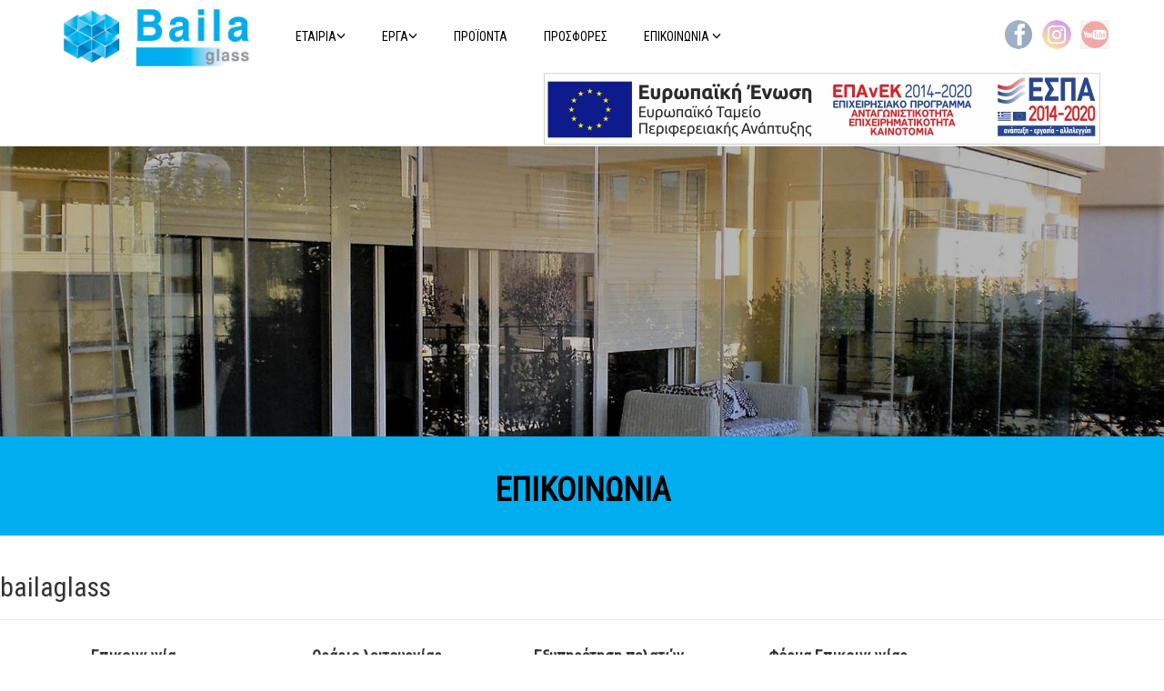

--- FILE ---
content_type: text/html; charset=utf-8
request_url: https://www.bailaglass.gr/index.php/%CE%B5%CF%80%CE%B9%CE%BA%CE%BF%CE%B9%CE%BD%CF%89%CE%BD%CE%B9%CE%B1.html
body_size: 5381
content:
<!DOCTYPE html>
<html lang="el" dir="ltr">
<head>
<meta http-equiv="content-type" content="text/html; charset=utf-8" />
<base href="https://www.bailaglass.gr/index.php/%CE%B5%CF%80%CE%B9%CE%BA%CE%BF%CE%B9%CE%BD%CF%89%CE%BD%CE%B9%CE%B1.html" />
	<meta name="generator" content="Joomla! - Open Source Content Management" />
	<title>ΕΠΙΚΟΙΝΩΝΙΑ</title>
	<link href="/templates/protostar/favicon.ico" rel="shortcut icon" type="image/vnd.microsoft.icon" />
	<link rel="stylesheet" type="text/css" href="/media/plg_jchoptimize/cache/css/a048232f18269c6521635d029d2f34c0_0.css" />
	
	<link href="https://www.bailaglass.gr/plugins/system/fmalertcookies/assets/css/bootstrap.min.css" rel="stylesheet" />
	<link href="https://www.bailaglass.gr/plugins/system/fmalertcookies/assets/css/custom.css" rel="stylesheet" />
	<script type="application/json" class="joomla-script-options new">{"csrf.token":"d00f751dc8f0c33368db74d54bd96a41","system.paths":{"root":"","base":""},"system.keepalive":{"interval":840000,"uri":"\/index.php\/component\/ajax\/?format=json"},"joomla.jtext":{"JLIB_FORM_FIELD_INVALID":"Invalid field:&#160"}}</script>

	<meta name="viewport" content="width=device-width, initial-scale=1.0" />
	<meta name="Description" content="Σύγχρονη αντίληψη , υψηλά στάνταρ ποιότητας και άριστη γνώση των τεχνολογικών
εξελίξεων δίνουν στην εταιρεία Μπάιλα glass μία ξεχωριστή θέση στον τομέα των ειδικών κατασκευών .
Ανακαλύψτε όλα τα προϊόντα και τις κατασκευές μας στην ιστοσελίδα μας">

	
	<link href="https://fonts.googleapis.com/css?family=Roboto+Condensed&amp;subset=greek" rel="stylesheet">
		<link href="https://fonts.googleapis.com/css?family=Open+Sans:400,800&amp;subset=greek" rel="stylesheet">
		
<link rel="manifest" href="/manifest.json">
<link rel="icon" href="/images/favicon.png">
<style>
#product{
    width: 100%;
    height: 400px;
    padding-bottom: 50px;
    background:url(..//images/sliders/slider-6.jpg) fixed;
    background-position:center center;
    background-size: cover !important;
}

.navbar-default .navbar-nav > li.dropdown:hover > a, 
.navbar-default .navbar-nav > li.dropdown:hover > a:hover,
.navbar-default .navbar-nav > li.dropdown:hover > a:focus {
    background-color: rgb(231, 231, 231);
    color:black;
}
li.dropdown:hover > .dropdown-menu {
    display: block;
}

li.dropdown>a{
    
    color:#080808!important;
}
.navbar-toggle.in{
    display:block !important;
    float: left;
    width: 100%;
}

.footer a{
    
    color:white!important;
}

.footer h2{
    
        color:white!important;
}
#mapDiv{
    
    height:320px;
    width:100%;
}

#gtsubmit{   position: relative;
    top: -45px;
 left: 129px;
    
}
.product_title h1 {
    
    color:black!important;
}
</style>
<script
  src="https://code.jquery.com/jquery-3.4.1.min.js"
  integrity="sha256-CSXorXvZcTkaix6Yvo6HppcZGetbYMGWSFlBw8HfCJo="
  crossorigin="anonymous"></script>
  </head>
<body>

		<nav class="navbar navbar-default navbar-fixed-top">
			<div class="container">
			
				<div class="navbar-header">
				  <button type="button" class="navbar-toggle collapsed" data-toggle="collapse" data-target="#navbar" aria-expanded="false" aria-controls="navbar">
					<span class="sr-only">Toggle navigation</span>
					<span class="icon-bar"></span>
					<span class="icon-bar"></span>
					<span class="icon-bar"></span>
				  </button>
				  <a class="navbar-brand" href="/index.php" data-toggle="tooltip" data-placement="bottom" title="Αρχική">
					<img src="/templates/protostar/images/baila-glass-logo.jpg" alt="logo baila" class="img-fluid"/></a>
				</div>
				
				<div id="navbar" class="navbar-collapse collapse">
				
					<ul class="nav navbar-nav">
					  
						<li class="dropdown">
							<a href="#" class="dropdown-toggle" data-toggle="dropdown" role="button" aria-haspopup="true" aria-expanded="false">ΕΤΑΙΡΙΑ<span class="glyphicon glyphicon-menu-down"></span></a>
							<ul class="dropdown-menu">
								<li><a href="/index.php/εταιρεια.html">ΛΙΓΑ ΛΟΓΙΑ</a></li>
							    <li><a href="/index.php/εγκαταστασεισ-εξοπλισμοσ.html">ΕΓΚΑΤΑΣΤΑΣΕΙΣ ΕΞΟΠΛΙΣΜΟΣ</a></li>
								<li><a href="/index.php/πιστοποιησεισ-iso.html">ΠΙΣΤΟΠΟΙΗΣΗ ISO</a></li>
                             
							</ul>
						</li>
						
						<li class="dropdown">
							<a href="/index.php/υπηρεσιεσ.html" class="dropdown-toggle" data-toggle="dropdown" role="button" aria-haspopup="true" aria-expanded="false">ΕΡΓΑ<span class="glyphicon glyphicon-menu-down"></span></a>
						<ul class="dropdown-menu">
														
			
							
					
						<li><a href="/index.php/βιτρινεσ">ΒΙΤΡΙΝΕΣ </a></li>
					
			
							
					
						<li><a href="/index.php/διαμορφωση-εσωτερικου-χωρου">ΔΙΑΜΟΡΦΩΣΗ ΧΩΡΟΥ</a></li>
					
			
							
					
						<li><a href="/index.php/ειδικεσ-κατασκευεσ">ΕΙΔΙΚΕΣ ΚΑΤΑΣΚΕΥΕΣ</a></li>
					
			
							
					
						<li><a href="/index.php/εξαρτηματα-κρυσταλλων">ΕΞΑΡΤΗΜΑΤΑ ΚΡΥΣΤΑΛΛΩΝ</a></li>
					
			
							
					
						<li><a href="/index.php/επενδυση-κουζινασ">ΕΠΕΝΔΥΣΗ ΚΟΥΖΙΝΑΣ</a></li>
					
			
							
					
						<li><a href="/index.php/καθρεπτεσ">ΚΑΘΡΕΠΤΕΣ</a></li>
					
			
							
					
						<li><a href="/index.php/μπανιο">ΚΑΜΠΙΝΕΣ ΜΠΑΝΙΟΥ</a></li>
					
			
							
					
						<li><a href="/index.php/στεγαστρα">ΣΤΕΓΑΣΤΡΑ</a></li>
					
			
							
					
						<li><a href="/index.php/στηθαια">ΣΤΗΘΑΙΑ</a></li>
					
			
								
              
		                             
							</ul>
						
						
						
						
						</li>
							<li class="dropdown">
							<a href="/index.php/προϊοντα.html" class="dropdown-toggle" data-toggle="dropdown" role="button" aria-haspopup="true" aria-expanded="false">ΠΡΟΪΟΝΤΑ</a>
							
						</li>
						
												
					
							<li class="dropdown">
							<a href="/index.php/προσφορεσ" class="dropdown-toggle" data-toggle="dropdown" role="button" aria-haspopup="true" aria-expanded="false">ΠΡΟΣΦΟΡΕΣ</a>
							
						</li>					  
						<li class="dropdown">
							<a href="#" class="dropdown-toggle" data-toggle="dropdown" role="button" aria-haspopup="true" aria-expanded="false">ΕΠΙΚΟΙΝΩΝΙΑ <span class="glyphicon glyphicon-menu-down"></span></a>
							<ul class="dropdown-menu">
								<li><a href="/index.php/επικοινωνια.html">ΣΤΟΙΧΕΙΑ ΕΠΚ</a></li>
							
							
							</ul>
						</li>
						


						
					</ul>
					
					<ul class="nav navbar-nav navbar-right">
					
					
						
					
					
					
						<li>
							<a href="https://www.facebook.com/Baila-Glass-1874898012745013" target="_blank" data-toggle="tooltip" data-placement="bottom" title="facebook" rel="noreferrer">
								<img src="/templates/protostar/images/social-fb.png" alt="facebook logo" class="img-fluid"/>
							</a>
						</li>
						
						<li>
							<a href="https://www.instagram.com/baila_glass/" target="_blank" data-toggle="tooltip" data-placement="bottom" title="instagram" rel="noreferrer">
								<img src="/templates/protostar/images/social-twitter.png" alt="instagram logo" class="img-fluid"/>
							</a>
						</li>
							<li>
							<a href="https://www.youtube.com/channel/UCKvx0inHzQ8Lvy7HK0iK4zQ" target="_blank" data-toggle="tooltip" data-placement="bottom" title="youtube" rel="noreferrer">
								<img src="/templates/protostar/images/social-yut.png" alt="youtube logo" class="img-fluid"/>
							</a>
						</li>	
					</ul>
				  
				</div>
				
			</div>
			
					<div class="container">							
							<a href="https://www.bailaglass.gr/%CE%9CME_WEB.pdf" target="_blank" data-toggle="tooltip" data-placement="bottom" title="espa" rel="noreferrer">
								<img src="/templates/protostar/images/espa.jpg" alt="espa logo" class="img-fluid1" style="float:right;"/>
 
							</a>
					</div>
		</nav>
				<div id="contact_img"> </div>
		<div class="product_title"> <h1><strong>ΕΠΙΚΟΙΝΩΝΙΑ</strong></h1></div>

							
<div class="contact" itemscope itemtype="https://schema.org/Person">
	
			<div class="page-header">
			<h2>
								<span class="contact-name" itemprop="name">bailaglass</span>
			</h2>
		</div>
	
	
	
	
	
	
	
			
	
								
		<div class="contact-form">
    
    <section id="contact">
<div class="container">
<div class="row">
<div class="col-md-8">
<div class="col-md-4">
                     <h4><b>Επικοινωνία</b></h4>
                     <div class="bord_pro2"> </div>
                     <br />
                     <p><b>Θηβών 251, Νίκαια <br /> (έναντι Village Cinemas Ρέντη)</b><br /><br /> <b>Τηλ.:</b> 210 5696127<br /> <b>Fax.:</b> 210 5696129 <br />  <b>e-mail:</b> info@bailaglass.gr<br/><br/>Αρ Γ.E.ΜΗ: 121606501000</p>
</div>
<div class="col-md-4">
                     <h4><b>Ωράριο λειτουργίας</b></h4>
                     <div class="bord_pro2"> </div>
                     <br />
                     <p><b> Δευτέρα έως Παρασκευή </b><br /> 08:00 έως 17:00<br />
                     
                     	<br /><b>Σάββατο </b><br>09:00  έως 14:00</p>
                    
                     
</div>
<div class="col-md-4">
                    <h4><b>Εξυπηρέτηση πελατών</b></h4>
                    <div class="bord_pro2"> </div>
                    <br />
                   <p>Με πιστωτική κάρτα <br /> Τραπεζική κατάθεση <br /> Με μετρητά στην έδρα της επιχείρησης <br /> Αποστολή προϊόντων σε όλη την Ελλάδα</p>
</div>
<br /><br /> <br /><br />
</div>


<div class="col-md-4">
<h4><strong>Φόρμα Επικοινωνίας</strong></h4>
<div class="bord_proppp2">
<br />	<form id="contact-form" action="/index.php/επικοινωνια.html" method="post" class="form-validate form-horizontal well">

													<fieldset>
			
											<div class="control-group field-spacer">
			<div class="control-label">
			<span class="spacer"><span class="before"></span><span class="text"><label id="jform_spacer-lbl" class=""><strong class="red">*</strong> Required field</label></span><span class="after"></span></span>					</div>
		<div class="controls"> </div>
</div>
											<div class="control-group">
			<div class="control-label">
			<label id="jform_contact_name-lbl" for="jform_contact_name" class="hasPopover required" title="Name" data-content="Your name.">
	Name<span class="star">&#160;*</span></label>
					</div>
		<div class="controls"><input type="text" name="jform[contact_name]" id="jform_contact_name"  value="" class="required" size="30"       required aria-required="true"      />
</div>
</div>
											<div class="control-group">
			<div class="control-label">
			<label id="jform_contact_email-lbl" for="jform_contact_email" class="hasPopover required" title="Email" data-content="Email Address for contact.">
	Email<span class="star">&#160;*</span></label>
					</div>
		<div class="controls"><input type="email" name="jform[contact_email]" class="validate-email required" id="jform_contact_email" value=""
 size="30"    autocomplete="email"    required aria-required="true"  /></div>
</div>
											<div class="control-group">
			<div class="control-label">
			<label id="jform_contact_emailmsg-lbl" for="jform_contact_emailmsg" class="hasPopover required" title="Subject" data-content="Enter the subject of your message here.">
	Subject<span class="star">&#160;*</span></label>
					</div>
		<div class="controls"><input type="text" name="jform[contact_subject]" id="jform_contact_emailmsg"  value="" class="required" size="60"       required aria-required="true"      />
</div>
</div>
											<div class="control-group">
			<div class="control-label">
			<label id="jform_contact_message-lbl" for="jform_contact_message" class="hasPopover required" title="Message" data-content="Enter your message here.">
	Message<span class="star">&#160;*</span></label>
					</div>
		<div class="controls"><textarea name="jform[contact_message]" id="jform_contact_message"  cols="50"  rows="10" class="required"      required aria-required="true"     ></textarea></div>
</div>
									</fieldset>
												
		<div class="control-group">
			<div class="controls">
				<button class="btn btn-primary validate" type="submit" style="color:white;">Send Email</button>
				<input type="hidden" name="option" value="com_contact" />
				<input type="hidden" name="task" value="contact.submit" />
				<input type="hidden" name="return" value="" />
				<input type="hidden" name="id" value="1:bailaglass" />
				<input type="hidden" name="d00f751dc8f0c33368db74d54bd96a41" value="1" />			</div>
		</div>
	</form>


</div>
</div>
</div>
</div>
</section>
    
    
    


		

</div>

<style>
#contact_img{
    width: 100%;
    height: 400px;
    padding-bottom: 50px;
    background:url(../images/sliders/slider-3.jpg) fixed;
    background-position:center center;
    background-size: cover !important;  
}
</style>
<script>
$( document ).ready(function() {
	
	
	
	
	
   $('#jform_contact_email-lbl').hide();
$('#jform_contact_name-lbl').hide();
$('#jform_spacer-lbl').hide();
$('#jform_contact_emailmsg-lbl').hide();
$('#jform_contact_message-lbl').hide();
$('legend').hide();
$('#jform_contact_message').attr("size","50");
$('#jform_contact_email').attr("size","50");
$('#jform_contact_name').attr("size","50");
$('#jform_contact_emailmsg').attr("size","50");

$('#jform_contact_name').attr("placeholder", "Όνομα/νυμο");
$('#jform_contact_email').attr("placeholder", "E-mail");
$('#jform_contact_message').attr("placeholder", "Μήνυμα");
$('#jform_contact_emailmsg').attr("placeholder", "Tηλ");

$('#contact-form').removeClass("well");

$('#myform').replaceWith($('#contact-form'));
});
</script>
			
	
	
	
			


	
	
	
	</div>
		<div class="footer-wrap_pro">
	
					<div class="row footer">
				<div class="container">
				
					<div class="row">	
					
						<div class="col-sm-4 center" style="color:white;">
							<br/>
							<a style="color:white" href="/index.php">ΑΡΧΙΚΗ</a> &nbsp; / &nbsp; <a href="/index.php/εταιρεια">ΕΤΑΙΡΙΑ</a>
						</div>
						
						<div class="col-sm-4 center">
							<a class="footer-logo" href="/index.php" data-toggle="tooltip" data-placement="top" title="Αρχική">
								<img src="/templates/protostar/images/baila-glass-logo-white.jpg" alt="logo-bailaglass"/></a>
						</div>
						
						<div class="col-sm-4 center"  style="color:white;">
							<br/>
							<a href="/index.php/προϊοντα">ΠΡΟΪΟΝΤΑ</a> &nbsp; / &nbsp; <a href="/index.php/επικοινωνια">ΕΠΙΚΟΙΝΩΝΙΑ</a>
						</div>
						
					</div>
					<br/>
				
					<div class="row">
				
						<div class="col-md-3 col-sm-4 col-xs-6">
							<h2>ΒΙΤΡΙΝΕΣ</h2>
							
							<ul>
								<li><a href="/index.php/διαχωριστικα-χωρων">Διαχωριστικά</a></li>
								<li><a href="/index.php/πορτεσ">Πόρτες</a></li>
								<li><a href="/index.php/εξαρτηματα-κρυσταλλων">Εξαρτήματα</a></li>
							
							</ul>
						</div>
						<div class="col-md-3 col-sm-4 col-xs-6">
							<h2>ΚΑΤΑΣΚΕΥΕΣ</h2>
							
							<ul>
								<li><a href="/index.php/στηθαια">Στηθαία</a></li>
								<li><a href="/index.php/στεγαστρα">Στέγαστρα</a></li>
								<li><a href="/index.php/επενδυση-κουζινασ">Πλάτες Κουζίνας</a></li>
								
							</ul>
						</div>
						<div class="col-md-4 col-sm-4 col-xs-6">
							<h2>ΜΠΑΝΙΟ</h2>
							
							<ul>
								<li><a href="/index.php/συρομενεσ-ντουζιερεσ">Ντουζιέρες</a></li>
							    <li><a href="/index.php/καθρεπτεσ-μπανιου">Καθρέπτες</a></li>
							</ul>
						</div>
						
						
						
						<div class="col-md-2 col-sm-4 col-xs-6">
							<h2>EXTRAS</h2>
							
							<ul>
								<li><a href="#">Αντηλιακές Μεμβράνες</a></li>
								<li><a href="#">Ενεργειακά</a></li>
							</ul>
						</div>
					
					</div>
					
				</div>
			</div>
			
			<div class="row copyright center">
				<div class="container" style="color:white;">
					BAILA GLASS &copy; 2019. All Rights Reserved
					<br>
					Powered by <a style="color:white" href="http://www.anaweb.gr" target="_blank" rel="noreferrer">anaweb.gr - Your Internet Partner</a>
				</div>
			</div>
			
		</div>
		
	
		
				
	<script>
var _userway_config = {
account: 'MQpzSP6GfV'
};
 //jQuery('.userway.userway_p5').prop('title','Λειτουργίες Πρόσβασης ΑΜΕΑ');
 
 document.getElementsByClassName(".userway.userway_p5").title ='Λειτουργίες Πρόσβασης ΑΜΕΑ';
        
</script>
<script  src="https://cdn.userway.org/widget.js"></script><div class="cadre_alert_cookies" id="cadre_alert_cookies" style="opacity:1;text-align:right; margin:0px;"><div class="cadre_inner_alert_cookies" style="display: inline-block;width: 100%;margin:auto;max-width:100%;background-color: #ffffff;border: 0px solid #eeeeee;"><div class="cadre_inner_texte_alert_cookies" style="display: inline-block;padding:10px;color: #030000"><div class="cadre_texte "><p style="color: #003d68; position: absolute; margin: auto; left: 19%;">Συνεχίζοντας σε αυτό τον ιστότοπο αποδέχεστε την χρήση των cookies στη συσκευή σας όπως περιγράφεται στην πολιτική cookies</p></div><div class="cadre_bouton "><div class=" col-md-12 col-sm-6 btn_close" style="margin:0;text-align:center"><button onclick="CloseCadreAlertCookie();" style="color:#1a1a1a" class="btn btn-warning  popup-modal-dismiss">Αποδοχή</button></div></div></div></div></div><script>/*<![CDATA[*/var name = "fmalertcookies" + "=";var ca = document.cookie.split(";");var acceptCookie = false;for(var i=0; i<ca.length; i++) {var c = ca[i];while (c.charAt(0)==" ") c = c.substring(1);if (c.indexOf(name) == 0){ acceptCookie = true; document.getElementById("cadre_alert_cookies").style.display="none";}}var d = new Date();d.setTime(d.getTime() + (30*(24*60*60*1000)));var expires_cookie = "expires="+d.toUTCString();function CloseCadreAlertCookie(){document.getElementById('cadre_alert_cookies').style.display='none'; document.cookie='fmalertcookies=true; '+expires_cookie+'; path=/';}/*]]>*/</script><script src="/media/system/js/core.js?ca08af23ffc8cd73f6d9d224847751a2"></script>
<!--[if lt IE 9]>
<script src="/media/system/js/polyfill.event.js?ca08af23ffc8cd73f6d9d224847751a2"></script>
<![endif]-->
<script src="/media/system/js/keepalive.js?ca08af23ffc8cd73f6d9d224847751a2"></script>
<script src="/media/jui/js/jquery.min.js?ca08af23ffc8cd73f6d9d224847751a2"></script>
<script src="/media/jui/js/jquery-noconflict.js?ca08af23ffc8cd73f6d9d224847751a2"></script>
<script src="/media/jui/js/jquery-migrate.min.js?ca08af23ffc8cd73f6d9d224847751a2"></script>
<script src="/media/system/js/punycode.js?ca08af23ffc8cd73f6d9d224847751a2"></script>
<script src="/media/system/js/validate.js?ca08af23ffc8cd73f6d9d224847751a2"></script>
<!--[if lt IE 9]>
<script src="/media/system/js/html5fallback.js?ca08af23ffc8cd73f6d9d224847751a2"></script>
<![endif]-->
<script src="/media/jui/js/bootstrap.min.js?ca08af23ffc8cd73f6d9d224847751a2"></script>
<script src="/templates/protostar/js/jquery-3.2.1.js?ca08af23ffc8cd73f6d9d224847751a2"></script>
<script src="/templates/protostar/js/bootstrap.min.js?ca08af23ffc8cd73f6d9d224847751a2"></script>
<script src="/templates/protostar/js/jquery.lazy.min.js?ca08af23ffc8cd73f6d9d224847751a2"></script>
<script src="/templates/protostar/js/tikis.js?ca08af23ffc8cd73f6d9d224847751a2"></script>
<!--[if lt IE 9]>
<script src="/media/jui/js/html5.js?ca08af23ffc8cd73f6d9d224847751a2"></script>
<![endif]-->
<script>
jQuery(function($){ initPopovers(); $("body").on("subform-row-add", initPopovers); function initPopovers (event, container) { $(container || document).find(".hasPopover").popover({"html": true,"trigger": "hover focus","container": "body"});} });
</script>
</body>
</html>


--- FILE ---
content_type: application/javascript
request_url: https://www.bailaglass.gr/templates/protostar/js/tikis.js?ca08af23ffc8cd73f6d9d224847751a2
body_size: 50
content:
$( document ).ready(function() {
    
     jQuery('.userway.userway_p5').prop('title','Λειτουργίες Πρόσβασης ΑΜΕΑ');
        
    var platos=$( window ).width();
	console.log(platos);
	$("#xartisf").width(platos);
	
	

        $('.fill').lazy();
        jQuery('.userway.userway_p5').prop('title','Λειτουργίες Πρόσβασης ΑΜΕΑ');
        
  /*$('#contact-form').hide();
$('#onoma').replaceWith($('#jform_contact_name'))
$('#jform_contact_name').attr("placeholder", "Όνομα/νυμο");

$('#email').replaceWith($('#jform_contact_email'))
$('#jform_contact_email').attr("placeholder", "E-mail");

$('#minima').replaceWith($('#jform_contact_message'))
$('#gtcaptcha').replaceWith($('#jform_captcha'))*/
//$('#myform').replaceWith($('#contact-form'));
});